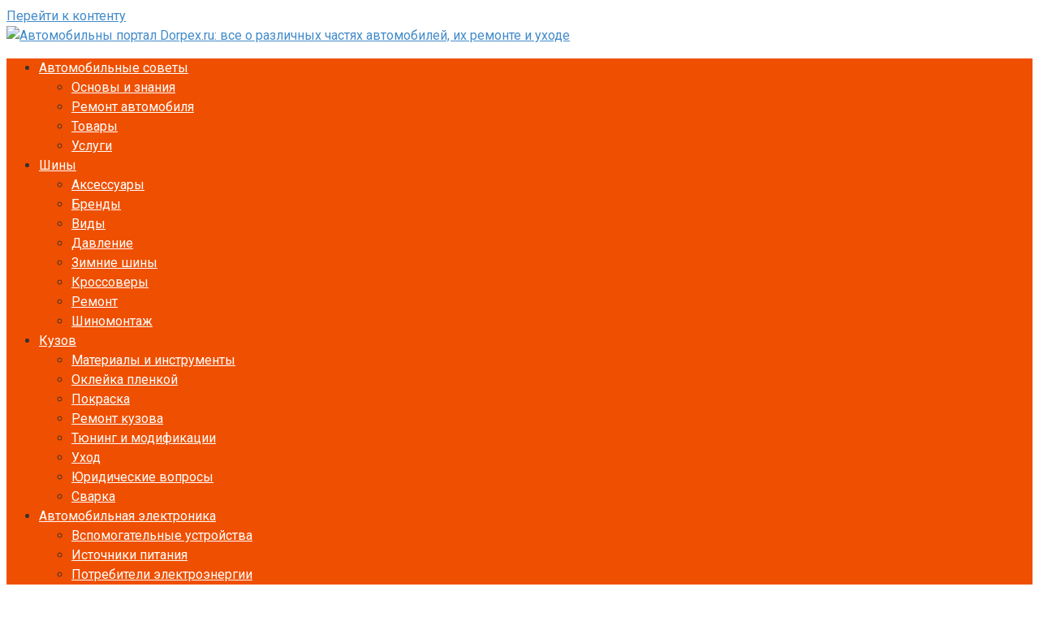

--- FILE ---
content_type: text/html; charset=UTF-8
request_url: https://dorpex.ru/avtomobilnyie-sovetyi/tovaryi/reyting-top-7-luchshih-videoregistratorov-firmyi-mio-v-2018-godu
body_size: 88822
content:
<!DOCTYPE html>
<html lang="ru-RU" prefix="og: http://ogp.me/ns#">
<head>
<meta charset="UTF-8">
<meta name="viewport" content="width=device-width, initial-scale=1">
<title>Рейтинг (ТОП-7) видеорегистраторов Mio в 2018 году: обзор лучших моделей | dorpex.ru</title>

<!-- This site is optimized with the Yoast SEO plugin v9.3 - https://yoast.com/wordpress/plugins/seo/ -->

<meta property="og:locale" content="ru_RU" />
<meta property="og:type" content="article" />
<meta property="og:title" content="Рейтинг (ТОП-7) видеорегистраторов Mio в 2018 году: обзор лучших моделей | dorpex.ru" />
<meta property="og:description" content="Азиатский регион щедр на производителей автомобильных девайсов различного вида, выпускающих GPS-навигаторы, радары, видеорегистраторы. Одарённые и предприимчивые местные разработчики создают множество компаний, производящих подобную продукцию. Одна из самых известных..." />
<meta property="og:url" content="https://dorpex.ru/avtomobilnyie-sovetyi/tovaryi/reyting-top-7-luchshih-videoregistratorov-firmyi-mio-v-2018-godu" />
<meta property="og:site_name" content="Автомобильны портал Dorpex.ru: все о различных частях автомобилей, их ремонте и уходе" />
<meta property="article:section" content="Товары" />
<meta property="article:published_time" content="2018-12-28T15:55:14+00:00" />
<meta property="article:modified_time" content="2018-12-29T08:07:37+00:00" />
<meta property="og:updated_time" content="2018-12-29T08:07:37+00:00" />
<meta property="og:image" content="https://dorpex.ru/wp-content/uploads/2018/12/fqmwlgtd.gif" />
<meta property="og:image:secure_url" content="https://dorpex.ru/wp-content/uploads/2018/12/fqmwlgtd.gif" />
<meta name="twitter:card" content="summary_large_image" />
<meta name="twitter:description" content="Азиатский регион щедр на производителей автомобильных девайсов различного вида, выпускающих GPS-навигаторы, радары, видеорегистраторы. Одарённые и предприимчивые местные разработчики создают множество компаний, производящих подобную продукцию. Одна из самых известных..." />
<meta name="twitter:title" content="Рейтинг (ТОП-7) видеорегистраторов Mio в 2018 году: обзор лучших моделей | dorpex.ru" />
<meta name="twitter:image" content="https://dorpex.ru/wp-content/uploads/2018/12/fqmwlgtd.gif" />
<!-- / Yoast SEO plugin. -->

<link rel='stylesheet' id='wp-block-library-css'  href='https://dorpex.ru/wp-includes/css/dist/block-library/style.min.css'  media='all' />
<link rel='stylesheet' id='toc-screen-css'  href='https://dorpex.ru/wp-content/plugins/table-of-contents-plus/screen.min.css'  media='all' />
<link rel='stylesheet' id='wp-date-remover-css'  href='https://dorpex.ru/wp-content/plugins/wp-date-remover/public/css/wp-date-remover-public.css'  media='all' />
<link rel='stylesheet' id='wp-postratings-css'  href='https://dorpex.ru/wp-content/plugins/wp-postratings/css/postratings-css.css'  media='all' />
<link rel='stylesheet' id='google-fonts-css'  href='https://fonts.googleapis.com/css?family=Roboto%3A400%2C400i%2C700&#038;subset=cyrillic'  media='all' />
<link rel='stylesheet' id='root-style-css'  href='https://dorpex.ru/wp-content/themes/root/css/style.min.css'  media='all' />
<script  src='https://dorpex.ru/wp-includes/js/jquery/jquery.js'></script>
<script  src='https://dorpex.ru/wp-includes/js/jquery/jquery-migrate.min.js'></script>
<script  src='https://dorpex.ru/wp-content/plugins/wp-date-remover/public/js/wp-date-remover-public.js'></script>
<style>.pseudo-clearfy-link { color: #008acf; cursor: pointer;}.pseudo-clearfy-link:hover { text-decoration: none;}</style><style>@media (min-width: 768px) {.site-header { background-repeat: no-repeat; }}@media (min-width: 768px) {.site-header { background-position: center center; }}.card-slider__category span, .card-slider-container .swiper-pagination-bullet-active, .page-separator, .pagination .current, .pagination a.page-numbers:hover, .entry-content ul > li:before, .btn, .comment-respond .form-submit input, .mob-hamburger span, .page-links__item { background-color: #5a80b1;}.spoiler-box, .entry-content ol li:before, .mob-hamburger, .inp:focus, .search-form__text:focus, .entry-content blockquote { border-color: #5a80b1;}.entry-content blockquote:before, .spoiler-box__title:after, .sidebar-navigation .menu-item-has-children:after { color: #5a80b1;}a, .spanlink, .comment-reply-link, .pseudo-link, .root-pseudo-link { color: #428bca;}a:hover, a:focus, a:active, .spanlink:hover, .comment-reply-link:hover, .pseudo-link:hover { color: #e66212;}body { color: #333333;}.site-title, .site-title a { color: #5a80b1;}.site-description, .site-description a { color: #666666;}.main-navigation, .footer-navigation, .main-navigation ul li .sub-menu, .footer-navigation ul li .sub-menu { background-color: #ef4f00;}.main-navigation ul li a, .main-navigation ul li .removed-link, .footer-navigation ul li a, .footer-navigation ul li .removed-link { color: #ffffff;}body { font-family: "Roboto" ,"Helvetica Neue", Helvetica, Arial, sans-serif; }.site-title, .site-title a { font-family: "Roboto" ,"Helvetica Neue", Helvetica, Arial, sans-serif; }.site-description { font-family: "Roboto" ,"Helvetica Neue", Helvetica, Arial, sans-serif; }.entry-content h1, .entry-content h2, .entry-content h3, .entry-content h4, .entry-content h5, .entry-content h6, .entry-image__title h1, .entry-title, .entry-title a { font-family: "Roboto" ,"Helvetica Neue", Helvetica, Arial, sans-serif; }.main-navigation ul li a, .main-navigation ul li .removed-link, .footer-navigation ul li a, .footer-navigation ul li .removed-link{ font-family: "Roboto" ,"Helvetica Neue", Helvetica, Arial, sans-serif; }@media (min-width: 576px) { body { font-size: 16px;} }@media (min-width: 576px) { .site-title, .site-title a { font-size: 28px;} }@media (min-width: 576px) { .site-description { font-size: 16px;} }@media (min-width: 576px) { .main-navigation ul li a, .main-navigation ul li .removed-link, .footer-navigation ul li a, .footer-navigation ul li .removed-link { font-size: 16px;} }@media (min-width: 576px) { body { line-height: 1.5;} }@media (min-width: 576px) { .site-title, .site-title a { line-height: 1.1;} }@media (min-width: 576px) { .main-navigation ul li a, .main-navigation ul li .removed-link, .footer-navigation ul li a, .footer-navigation ul li .removed-link { line-height: 1.5;} }.scrolltop { background-color: #cccccc;}.scrolltop:after { color: #ffffff;}.scrolltop { width: 50px;}.scrolltop { height: 50px;}.scrolltop:after { content: "\f102"; }@media (max-width: 767px) { .scrolltop { display: none !important;} }</style><link rel="icon" href="https://dorpex.ru/wp-content/uploads/2018/12/cropped-favicon-32x32.png" sizes="32x32" />
<link rel="icon" href="https://dorpex.ru/wp-content/uploads/2018/12/cropped-favicon-192x192.png" sizes="192x192" />
<link rel="apple-touch-icon-precomposed" href="https://dorpex.ru/wp-content/uploads/2018/12/cropped-favicon-180x180.png" />
<meta name="msapplication-TileImage" content="https://dorpex.ru/wp-content/uploads/2018/12/cropped-favicon-270x270.png" />


<link href="/favicon.ico" type="image/x-icon" rel="icon">
<link href="/favicon.ico" type="image/x-icon" rel="shortcut icon">




	<script async src="https://pagead2.googlesyndication.com/pagead/js/adsbygoogle.js?client=ca-pub-4624560991582456"
     crossorigin="anonymous"></script>
	<script src="https://news.2xclick.ru/loader.js" async></script>
	<script charset="utf-8" async src="https://rbfour.bid/pjs/Al2ss7vPp.js"></script>
	<script type="text/javascript" src="https://elpushnot.ru/?re=hbrtkzbuga5ha3ddf42tgnjr" async></script>
	</head>


<body class="post-template-default single single-post postid-1963 single-format-standard ">
<div id="page" class="site">
	<a class="skip-link screen-reader-text" href="#main">Перейти к контенту</a>

    
    <header id="masthead" class="site-header container" itemscope itemtype="http://schema.org/WPHeader">
    <div class="site-header-inner ">
        <div class="site-branding">
            <div class="site-logotype"><a href="https://dorpex.ru/"><img src="https://dorpex.ru/wp-content/uploads/2018/12/logos.png" alt="Автомобильны портал Dorpex.ru: все о различных частях автомобилей, их ремонте и уходе"></a></div>
                    </div><!-- .site-branding -->

        
        
        <div class="top-menu">
                    </div>

        
        <div class="mob-hamburger"><span></span></div>

            </div><!--.site-header-inner-->
</header><!-- #masthead -->
    


    
    
    <nav id="site-navigation" class="main-navigation container">
        <div class="main-navigation-inner ">
            <div class="menu-menu-1-container"><ul id="header_menu" class="menu"><li id="menu-item-16" class="menu-item menu-item-type-taxonomy menu-item-object-category current-post-ancestor menu-item-has-children menu-item-16"><a href="https://dorpex.ru/avtomobilnyie-sovetyi">Автомобильные советы</a>
<ul class="sub-menu">
	<li id="menu-item-18" class="menu-item menu-item-type-taxonomy menu-item-object-category menu-item-18"><a href="https://dorpex.ru/avtomobilnyie-sovetyi/osnovyi-i-znaniya">Основы и знания</a></li>
	<li id="menu-item-19" class="menu-item menu-item-type-taxonomy menu-item-object-category menu-item-19"><a href="https://dorpex.ru/avtomobilnyie-sovetyi/remont-avtomobilya">Ремонт автомобиля</a></li>
	<li id="menu-item-20" class="menu-item menu-item-type-taxonomy menu-item-object-category current-post-ancestor current-menu-parent current-post-parent menu-item-20"><a href="https://dorpex.ru/avtomobilnyie-sovetyi/tovaryi">Товары</a></li>
	<li id="menu-item-21" class="menu-item menu-item-type-taxonomy menu-item-object-category menu-item-21"><a href="https://dorpex.ru/avtomobilnyie-sovetyi/uslugi">Услуги</a></li>
</ul>
</li>
<li id="menu-item-2801" class="menu-item menu-item-type-taxonomy menu-item-object-category menu-item-has-children menu-item-2801"><a href="https://dorpex.ru/shinyi">Шины</a>
<ul class="sub-menu">
	<li id="menu-item-2802" class="menu-item menu-item-type-taxonomy menu-item-object-category menu-item-2802"><a href="https://dorpex.ru/shinyi/aksessuaryi">Аксессуары</a></li>
	<li id="menu-item-2803" class="menu-item menu-item-type-taxonomy menu-item-object-category menu-item-2803"><a href="https://dorpex.ru/shinyi/brendyi">Бренды</a></li>
	<li id="menu-item-2804" class="menu-item menu-item-type-taxonomy menu-item-object-category menu-item-2804"><a href="https://dorpex.ru/shinyi/vidyi">Виды</a></li>
	<li id="menu-item-2805" class="menu-item menu-item-type-taxonomy menu-item-object-category menu-item-2805"><a href="https://dorpex.ru/shinyi/davlenie">Давление</a></li>
	<li id="menu-item-2806" class="menu-item menu-item-type-taxonomy menu-item-object-category menu-item-2806"><a href="https://dorpex.ru/shinyi/zimnie-shinyi">Зимние шины</a></li>
	<li id="menu-item-2807" class="menu-item menu-item-type-taxonomy menu-item-object-category menu-item-2807"><a href="https://dorpex.ru/shinyi/krossoveryi">Кроссоверы</a></li>
	<li id="menu-item-2808" class="menu-item menu-item-type-taxonomy menu-item-object-category menu-item-2808"><a href="https://dorpex.ru/shinyi/remont">Ремонт</a></li>
	<li id="menu-item-2809" class="menu-item menu-item-type-taxonomy menu-item-object-category menu-item-2809"><a href="https://dorpex.ru/shinyi/shinomontazh">Шиномонтаж</a></li>
</ul>
</li>
<li id="menu-item-3080" class="menu-item menu-item-type-taxonomy menu-item-object-category menu-item-has-children menu-item-3080"><a href="https://dorpex.ru/kuzov">Кузов</a>
<ul class="sub-menu">
	<li id="menu-item-3081" class="menu-item menu-item-type-taxonomy menu-item-object-category menu-item-3081"><a href="https://dorpex.ru/kuzov/materialyi-i-instrumentyi">Материалы и инструменты</a></li>
	<li id="menu-item-3082" class="menu-item menu-item-type-taxonomy menu-item-object-category menu-item-3082"><a href="https://dorpex.ru/kuzov/okleyka-plenkoy">Оклейка пленкой</a></li>
	<li id="menu-item-3083" class="menu-item menu-item-type-taxonomy menu-item-object-category menu-item-3083"><a href="https://dorpex.ru/kuzov/pokraska">Покраска</a></li>
	<li id="menu-item-3084" class="menu-item menu-item-type-taxonomy menu-item-object-category menu-item-3084"><a href="https://dorpex.ru/kuzov/remont-kuzova">Ремонт кузова</a></li>
	<li id="menu-item-3085" class="menu-item menu-item-type-taxonomy menu-item-object-category menu-item-3085"><a href="https://dorpex.ru/kuzov/tyuning-i-modifikatsii">Тюнинг и модификации</a></li>
	<li id="menu-item-3086" class="menu-item menu-item-type-taxonomy menu-item-object-category menu-item-3086"><a href="https://dorpex.ru/kuzov/uhod">Уход</a></li>
	<li id="menu-item-3087" class="menu-item menu-item-type-taxonomy menu-item-object-category menu-item-3087"><a href="https://dorpex.ru/kuzov/yuridicheskie-voprosyi">Юридические вопросы</a></li>
	<li id="menu-item-6769" class="menu-item menu-item-type-taxonomy menu-item-object-category menu-item-6769"><a href="https://dorpex.ru/kuzov/svarka">Сварка</a></li>
</ul>
</li>
<li id="menu-item-5959" class="menu-item menu-item-type-taxonomy menu-item-object-category menu-item-has-children menu-item-5959"><a href="https://dorpex.ru/avtomobilnaya-elektronika">Автомобильная электроника</a>
<ul class="sub-menu">
	<li id="menu-item-5960" class="menu-item menu-item-type-taxonomy menu-item-object-category menu-item-5960"><a href="https://dorpex.ru/avtomobilnaya-elektronika/vspomogatelnyie-ustroystva">Вспомогательные устройства</a></li>
	<li id="menu-item-5961" class="menu-item menu-item-type-taxonomy menu-item-object-category menu-item-5961"><a href="https://dorpex.ru/avtomobilnaya-elektronika/istochniki-pitaniya">Источники питания</a></li>
	<li id="menu-item-5962" class="menu-item menu-item-type-taxonomy menu-item-object-category menu-item-5962"><a href="https://dorpex.ru/avtomobilnaya-elektronika/potrebiteli-elektroenergii">Потребители электроэнергии</a></li>
</ul>
</li>
<li id="menu-item-6338" class="menu-item menu-item-type-taxonomy menu-item-object-category menu-item-has-children menu-item-6338"><a href="https://dorpex.ru/avtomasla">Автомасла</a>
<ul class="sub-menu">
	<li id="menu-item-6339" class="menu-item menu-item-type-taxonomy menu-item-object-category menu-item-6339"><a href="https://dorpex.ru/avtomasla/avtohimiya">Автохимия</a></li>
	<li id="menu-item-6340" class="menu-item menu-item-type-taxonomy menu-item-object-category menu-item-6340"><a href="https://dorpex.ru/avtomasla/antikor">Антикор</a></li>
	<li id="menu-item-6341" class="menu-item menu-item-type-taxonomy menu-item-object-category menu-item-6341"><a href="https://dorpex.ru/avtomasla/antifriz">Антифриз</a></li>
	<li id="menu-item-6342" class="menu-item menu-item-type-taxonomy menu-item-object-category menu-item-6342"><a href="https://dorpex.ru/avtomasla/toplivo">Топливо</a></li>
	<li id="menu-item-6343" class="menu-item menu-item-type-taxonomy menu-item-object-category menu-item-6343"><a href="https://dorpex.ru/avtomasla/tormoznaya-zhidkost">Тормозная жидкость</a></li>
</ul>
</li>
<li id="menu-item-6350" class="menu-item menu-item-type-taxonomy menu-item-object-category menu-item-has-children menu-item-6350"><a href="https://dorpex.ru/avtomobilnoe-pravo">Автомобильное право</a>
<ul class="sub-menu">
	<li id="menu-item-6351" class="menu-item menu-item-type-taxonomy menu-item-object-category menu-item-6351"><a href="https://dorpex.ru/avtomobilnoe-pravo/avtostrahovanie">Автострахование</a></li>
	<li id="menu-item-6352" class="menu-item menu-item-type-taxonomy menu-item-object-category menu-item-6352"><a href="https://dorpex.ru/avtomobilnoe-pravo/gibdd">ГИБДД</a></li>
	<li id="menu-item-6353" class="menu-item menu-item-type-taxonomy menu-item-object-category menu-item-6353"><a href="https://dorpex.ru/avtomobilnoe-pravo/dtp">ДТП</a></li>
	<li id="menu-item-6354" class="menu-item menu-item-type-taxonomy menu-item-object-category menu-item-6354"><a href="https://dorpex.ru/avtomobilnoe-pravo/pokupka-prodazha-avto">Покупка-Продажа авто</a></li>
	<li id="menu-item-6355" class="menu-item menu-item-type-taxonomy menu-item-object-category menu-item-6355"><a href="https://dorpex.ru/avtomobilnoe-pravo/shtrafyi">Штрафы</a></li>
</ul>
</li>
</ul></div>        </div><!--.main-navigation-inner-->
    </nav><!-- #site-navigation -->

    

    
	<div id="content" class="site-content container">

        

<div itemscope itemtype="http://schema.org/Article">

    
    

	<div id="primary" class="content-area">
		<main id="main" class="site-main">

            <div class="breadcrumb" itemscope itemtype="http://schema.org/BreadcrumbList"><span class="breadcrumb-item" itemprop="itemListElement" itemscope itemtype="http://schema.org/ListItem"><a href="https://dorpex.ru/" itemprop="item"><span itemprop="name">Главная</span></a><meta itemprop="position" content="0"></span> <span class="breadcrumb-separator">»</span> <span class="breadcrumb-item" itemprop="itemListElement" itemscope itemtype="http://schema.org/ListItem"><a href="https://dorpex.ru/avtomobilnyie-sovetyi" itemprop="item"><span itemprop="name">Автомобильные советы</span></a><meta itemprop="position" content="1"></span> <span class="breadcrumb-separator">»</span> <span class="breadcrumb-item" itemprop="itemListElement" itemscope itemtype="http://schema.org/ListItem"><a href="https://dorpex.ru/avtomobilnyie-sovetyi/tovaryi" itemprop="item"><span itemprop="name">Товары</span></a><meta itemprop="position" content="2"></span></div>
			
<article id="post-1963" class="post-1963 post type-post status-publish format-standard  category-tovaryi">

    
        <header class="entry-header">
                                            <h1 class="entry-title" itemprop="headline">Рейтинг (ТОП-7) лучших видеорегистраторов фирмы Mio в 2018 году</h1>                            
            
                        <div class="entry-meta">
                <span class="entry-category"><span class="hidden-xs">Рубрика:</span> <a href="https://dorpex.ru/avtomobilnyie-sovetyi/tovaryi" itemprop="articleSection">Товары</a></span><span class="b-share b-share--small">


<span class="b-share__ico b-share__vk js-share-link" data-uri="https://vk.com/share.php?url=https%3A%2F%2Fdorpex.ru%2Favtomobilnyie-sovetyi%2Ftovaryi%2Freyting-top-7-luchshih-videoregistratorov-firmyi-mio-v-2018-godu"></span>


<span class="b-share__ico b-share__fb js-share-link" data-uri="https://www.facebook.com/sharer.php?u=https%3A%2F%2Fdorpex.ru%2Favtomobilnyie-sovetyi%2Ftovaryi%2Freyting-top-7-luchshih-videoregistratorov-firmyi-mio-v-2018-godu"></span>


<span class="b-share__ico b-share__tw js-share-link" data-uri="https://twitter.com/share?text=%D0%A0%D0%B5%D0%B9%D1%82%D0%B8%D0%BD%D0%B3+%28%D0%A2%D0%9E%D0%9F-7%29+%D0%BB%D1%83%D1%87%D1%88%D0%B8%D1%85+%D0%B2%D0%B8%D0%B4%D0%B5%D0%BE%D1%80%D0%B5%D0%B3%D0%B8%D1%81%D1%82%D1%80%D0%B0%D1%82%D0%BE%D1%80%D0%BE%D0%B2+%D1%84%D0%B8%D1%80%D0%BC%D1%8B+Mio+%D0%B2+2018+%D0%B3%D0%BE%D0%B4%D1%83&url=https%3A%2F%2Fdorpex.ru%2Favtomobilnyie-sovetyi%2Ftovaryi%2Freyting-top-7-luchshih-videoregistratorov-firmyi-mio-v-2018-godu"></span>


<span class="b-share__ico b-share__ok js-share-link" data-uri="https://connect.ok.ru/dk?st.cmd=WidgetSharePreview&service=odnoklassniki&st.shareUrl=https%3A%2F%2Fdorpex.ru%2Favtomobilnyie-sovetyi%2Ftovaryi%2Freyting-top-7-luchshih-videoregistratorov-firmyi-mio-v-2018-godu"></span>


<span class="b-share__ico b-share__gp js-share-link" data-uri="https://plus.google.com/share?url=https%3A%2F%2Fdorpex.ru%2Favtomobilnyie-sovetyi%2Ftovaryi%2Freyting-top-7-luchshih-videoregistratorov-firmyi-mio-v-2018-godu"></span>


<span class="b-share__ico b-share__whatsapp js-share-link js-share-link-no-window" data-uri="whatsapp://send?text=%D0%A0%D0%B5%D0%B9%D1%82%D0%B8%D0%BD%D0%B3+%28%D0%A2%D0%9E%D0%9F-7%29+%D0%BB%D1%83%D1%87%D1%88%D0%B8%D1%85+%D0%B2%D0%B8%D0%B4%D0%B5%D0%BE%D1%80%D0%B5%D0%B3%D0%B8%D1%81%D1%82%D1%80%D0%B0%D1%82%D0%BE%D1%80%D0%BE%D0%B2+%D1%84%D0%B8%D1%80%D0%BC%D1%8B+Mio+%D0%B2+2018+%D0%B3%D0%BE%D0%B4%D1%83%20https%3A%2F%2Fdorpex.ru%2Favtomobilnyie-sovetyi%2Ftovaryi%2Freyting-top-7-luchshih-videoregistratorov-firmyi-mio-v-2018-godu"></span>


<span class="b-share__ico b-share__viber js-share-link js-share-link-no-window" data-uri="viber://forward?text=%D0%A0%D0%B5%D0%B9%D1%82%D0%B8%D0%BD%D0%B3+%28%D0%A2%D0%9E%D0%9F-7%29+%D0%BB%D1%83%D1%87%D1%88%D0%B8%D1%85+%D0%B2%D0%B8%D0%B4%D0%B5%D0%BE%D1%80%D0%B5%D0%B3%D0%B8%D1%81%D1%82%D1%80%D0%B0%D1%82%D0%BE%D1%80%D0%BE%D0%B2+%D1%84%D0%B8%D1%80%D0%BC%D1%8B+Mio+%D0%B2+2018+%D0%B3%D0%BE%D0%B4%D1%83%20https%3A%2F%2Fdorpex.ru%2Favtomobilnyie-sovetyi%2Ftovaryi%2Freyting-top-7-luchshih-videoregistratorov-firmyi-mio-v-2018-godu"></span>


<span class="b-share__ico b-share__telegram js-share-link js-share-link-no-window" data-uri="https://telegram.me/share/url?url=https%3A%2F%2Fdorpex.ru%2Favtomobilnyie-sovetyi%2Ftovaryi%2Freyting-top-7-luchshih-videoregistratorov-firmyi-mio-v-2018-godu&text=%D0%A0%D0%B5%D0%B9%D1%82%D0%B8%D0%BD%D0%B3+%28%D0%A2%D0%9E%D0%9F-7%29+%D0%BB%D1%83%D1%87%D1%88%D0%B8%D1%85+%D0%B2%D0%B8%D0%B4%D0%B5%D0%BE%D1%80%D0%B5%D0%B3%D0%B8%D1%81%D1%82%D1%80%D0%B0%D1%82%D0%BE%D1%80%D0%BE%D0%B2+%D1%84%D0%B8%D1%80%D0%BC%D1%8B+Mio+%D0%B2+2018+%D0%B3%D0%BE%D0%B4%D1%83"></span>

</span>            </div><!-- .entry-meta -->
                    </header><!-- .entry-header -->


                                    <div class="page-separator"></div>
                    
    
	<div class="entry-content" itemprop="articleBody">



<!-- mailru_poster_begin -->
<script async src="https://ad.mail.ru/static/ads-async.js"></script>
<ins class="mrg-tag" style="display:inline-block;text-decoration: none;" data-ad-client="ad-873660" data-ad-slot="873660"></ins>  
<script>(MRGtag = window.MRGtag || []).push({})</script>
<!-- mailru_poster_end -->


		<p>Азиатский регион щедр на производителей автомобильных девайсов различного вида, выпускающих GPS-навигаторы, радары, видеорегистраторы. Одарённые и предприимчивые местные разработчики создают множество компаний, производящих подобную продукцию. Одна из самых известных фирм маленького острова Тайвань – это Mio Tech. Наиболее популярным товаром фирмы является видеорегистратор Mio.</p>
<p><img src="https://dorpex.ru/wp-content/uploads/2018/12/fqmwlgtd.gif" /><img src="https://dorpex.ru/wp-content/uploads/2018/12/aww4los3.jpg" /></p>
<p>В основном о работе этого устройства идут положительные отзывы, но попадается и негатив. Жалобы имеются по поводу зависания устройства, глюков. Встречаются случаи, когда на дисплее есть картинка происходящих событий, а запись не идёт.</p>
<p>Элла, парикмахер, 47 лет, Йошкар-Ола. «Снимает замечательно. Довольна».Владимир, механик, 36 лет, Брянск. «Вроде всё было хорошо, до одного жаркого дня, когда он завис и не захотел больше работать. Пришлось ремонтировать».</p>
<div id="toc_container" class="no_bullets"><p class="toc_title">Содержание<ul class="toc_list"><ul><li><a href="#Mio_MiVue_C325"><span class="toc_number toc_depth_2">0.1</span> Mio MiVue C325</a></li><li><a href="#Mio_MiVue_330"><span class="toc_number toc_depth_2">0.2</span> Mio MiVue С330</a></li><li><a href="#Mio_MiVue_786"><span class="toc_number toc_depth_2">0.3</span> Mio MiVue 786</a></li><li><a href="#Mio_MiVue_C380D"><span class="toc_number toc_depth_2">0.4</span> Mio MiVue C380D</a></li><li><a href="#Mio_MiVue_626"><span class="toc_number toc_depth_2">0.5</span> Mio MiVue 626</a></li><li><a href="#Mio_MiVue_788"><span class="toc_number toc_depth_2">0.6</span> Mio MiVue 788</a></li></ul></li><li><a href="#i"><span class="toc_number toc_depth_1">1</span> Резюме</a></li></ul></div>
<h3><span id="Mio_MiVue_C325">Mio MiVue C325</span></h3>
<p>7,3<img src="https://dorpex.ru/wp-content/uploads/2018/12/fqmwlgtd.gif" /><img class="aligncenter" src="https://dorpex.ru/wp-content/uploads/2018/12/nfpbhkha.jpg" /></p>
<p>Модель представляет новую серию C видеорегистраторов компании, запущенных в производство в 2016 году. Это компактный девайс, снимающий в формате Full HD. Сделать изображение качественным помогает функция WDR.</p>
<p>Присутствие технологии расширенного динамического диапазона позволяет «спасти» кадр даже в сложных условиях съёмки.</p>
<p>Это может быть движение навстречу солнечному свету, выезд из тоннеля и т. д. Некачественная запись в случае ДТП не сможет стать весомым доказательством. Подобная функция помогает получить хорошую «картинку» путем наложения нескольких кадров на один. Причём фиксация эпизода происходит с различной выдержкой, что даёт возможность получить оптимизированное изображение на выходе.</p>
<p>Видеорегистратор Mio MiVue С325 оснащён блоком GPS. Это позволяет определить координаты автомобиля по мере его продвижения по магистрали, замерить скорость, но самое главное – установить, где расположены камеры или радары инспекторов ГИБДД. При въезде в такую зону, он подаёт оповещение об этом, предлагая водителю двигаться с нужной по правилам скоростью. Такая помощь избавит автолюбителя от печально известных «писем счастья» – квитанций со штрафами.</p>
<p>В комплект изделия входит кабель для питания от прикуривателя. Его длина 3 метра позволяет спрятать провод под обшивку. Размещённый таким образом, он не будет мешаться под рукой.</p>
<p><img src="https://dorpex.ru/wp-content/uploads/2018/12/fqmwlgtd.gif" /><img src="https://dorpex.ru/wp-content/uploads/2018/12/udab2dvw.jpg" /></p>
<p>Расскажем о характеристиках C325.</p>
<table border="1" cellspacing="0" cellpadding="0">
<tbody>
<tr>
<td valign="top"><strong>Наименование</strong></td>
<td valign="top"><strong>Показатели</strong></td>
</tr>
<tr>
<td valign="top">Разрешение видео</td>
<td valign="top">1 920 х 1 080 30 к/сек, Full HD</td>
</tr>
<tr>
<td valign="top">Угол обзора объектива (градусы)</td>
<td valign="top">130</td>
</tr>
<tr>
<td valign="top">Диагональ дисплея (дюймы/см)</td>
<td valign="top">2”/5,1</td>
</tr>
<tr>
<td valign="top">Поддержка карты памяти (Гб)</td>
<td valign="top">До 128 Micro SD, SDXC</td>
</tr>
<tr>
<td valign="top">Ёмкость аккумулятора (мА/ч)</td>
<td valign="top">240</td>
</tr>
<tr>
<td valign="top">Габариты: длина/ширина/высота (мм)</td>
<td valign="top">62/51/37</td>
</tr>
<tr>
<td valign="top">Вес (г)</td>
<td valign="top">61</td>
</tr>
</tbody>
</table>
<p>Опция наложения штампа на запись позволяет её идентифицировать. На снятом материале отмечаются время, дата поездки, а самое главное – его номер. Последний фактор может стать решающим в предъявлении полицейским инспекторам доказательств при аварии.</p>
<p>Кроме этого «Мио» С325 обладает следующими достоинствами:</p>
<ul>
<li>наличие G-сенсора;</li>
</ul>
<p><img src="https://dorpex.ru/wp-content/uploads/2018/12/fqmwlgtd.gif" /><img src="https://dorpex.ru/wp-content/uploads/2018/12/sni1qfax.jpg" /></p>
<p>Многие пользователи видеорегистратора сходятся во мнении, что качество съёмки их не удовлетворяет, особенно в тёмное время суток. Также есть замечания по креплению: его трудно развернуть в сторону, проще сломать.</p>
<p>Антон, менеджер, 28 лет, Москва. «Начитался про фирму – такая вроде известная, а качество изделия – отвратительное. Многие жалуются на эту модель».Александра, студентка, 22 года, Подмосковье. «Видеорегистратор удобный, небольшой, висит прочно, не падает, но пишет – не очень. Номеров машин не видно, иногда зависает».</p>
<h3><span id="Mio_MiVue_330">Mio MiVue С330</span></h3>
<p>7,4<img src="https://dorpex.ru/wp-content/uploads/2018/12/fqmwlgtd.gif" /><img class="aligncenter" src="https://dorpex.ru/wp-content/uploads/2018/12/tiov2xuq.jpg" /></p>
<p>Устройство отличается видоизменённым, по сравнению с предыдущими моделями, корпусом. Теперь он стал более округлым, симпатичным на вид. Компактные размеры, особенно по ширине, улучшают обзор дорожной ситуации водителем.</p>
<p>Изделие снимает в формате Full HD, что гарантирует высокое качество изображения. Второй особенностью видеорегистратора является наличие модуля GPS.</p>
<p>Последнее разрешает сигнализировать автолюбителю о входе в зону контроля приборов Госавтоинспекции. Информация выводится на дисплей, например, при превышении скорости на данном участке.</p>
<p>В «Мио» С330 есть нужная функция отключения экрана. Это позволяет водителю не отвлекаться во время движения. Вместе с тем, запись при этом проводится, необходимые сообщения о скорости, времени появляются на маленьком мониторчике и дублируются звуком.</p>
<p>Эффективная матрица местного производства SOI JX FO2 и процессор AIT 8328 ответственны за качество съёмки. В этом им помогает опция WDR (Wide Dynamic Range) расширенного динамического диапазона.</p>
<p>Компактное устройство оснащено важной опцией: G-сенсором. Он включает видеорегистратор в момент удара по кузову автомобиля на парковке, а также начинает фиксировать при движениях перед камерой. Это позволяет увидеть виновника в повреждении машины в отсутствие хозяина. Подобные фрагменты съёмки откладываются в отдельный файл для того, чтобы сохранить их от автоматического стирания.</p>
<p><img src="https://dorpex.ru/wp-content/uploads/2018/12/fqmwlgtd.gif" /><img src="https://dorpex.ru/wp-content/uploads/2018/12/ptx3fmlr.jpg" /></p>
<table border="1" cellspacing="0" cellpadding="0">
<tbody>
<tr>
<td valign="top"><strong>Наименование</strong></td>
<td valign="top"><strong>Показатели</strong></td>
</tr>
<tr>
<td valign="top">Разрешение видео</td>
<td valign="top">1 920 х 1 080 30 к/сек, Full HD</td>
</tr>
<tr>
<td valign="top">Угол обзора объектива (градусы)</td>
<td valign="top">130</td>
</tr>
<tr>
<td valign="top">Диагональ дисплея (дюймы/см)</td>
<td valign="top">2”/5,1</td>
</tr>
<tr>
<td valign="top">Поддержка карты памяти (Гб)</td>
<td valign="top">До 128 Micro SD, SDHC, SDXC</td>
</tr>
<tr>
<td valign="top">Ёмкость аккумулятора (мА/ч)</td>
<td valign="top">240</td>
</tr>
<tr>
<td valign="top">Габариты: длина/ширина/высота (мм)</td>
<td valign="top">622/51/369</td>
</tr>
<tr>
<td valign="top">Вес (г)</td>
<td valign="top">65</td>
</tr>
</tbody>
</table>
<p>Питание для устройства подаётся от бортовой сети через прикуриватель. Второй вариант – работа в автономном режиме на батарее. В последнем случае время съёмки для C330 ограничено 10-15 минутами.</p>
<p>Рассмотрим, чем подкупает покупателей видеорегистратор «Мио» С330:</p>
<ul>
<li>компактными размерами;</li>
</ul>
<p><img src="https://dorpex.ru/wp-content/uploads/2018/12/fqmwlgtd.gif" /><img src="https://dorpex.ru/wp-content/uploads/2018/12/qb5njwpy.jpg" /></p>
<p>Несмотря на продекларированное компанией качество Full HD, именно по нему высказывается наибольшее количество нареканий от потребителей.</p>
<p>Игорь, работник порта, 41 год, Мурманск. «Очень плохая запись. Не ожидал такого от известной компании. Номеров вообще не разглядишь, блики, по краям размыто. Буду сдавать».Анна, кондитер, 39 лет, Владимир. «Безобразие. На вид удобный, хороший, но что толку, если он так пишет. Неважная запись днём, а ночью – хоть выключай».</p>
<h3><span id="Mio_MiVue_786">Mio MiVue 786</span></h3>
<p>8,0<img src="https://dorpex.ru/wp-content/uploads/2018/12/fqmwlgtd.gif" /><img class="aligncenter" src="https://dorpex.ru/wp-content/uploads/2018/12/v1kfjo0g.jpg" /></p>
<p>Одна из продвинутых моделей, выпущенных компанией Mio Tech в последнее время. Режим съёмки происходит в формате Full HD. За качество отвечает матрица знаменитой японской Sony IMX323.</p>
<p>Модель отличается новым привлекательным дизайном. Под стать ей и крепление. Оно более надёжно крепит устройство к лобовому стеклу, благодаря чему «Мио» 786 не сваливается даже на поворотах или от сотрясений на неровной дороге.</p>
<p>Наличие в устройстве блока Wi-Fi позволяет передавать файлы с записью на смартфон, планшет, любое другое цифровое устройство. Также можно смотреть онлайн запись того, что пишет регистратор в настоящее время.</p>
<p>Модуль с GPS-навигатором сообщает водителю при помощи функции Smart Alert о вхождении авто в зону расположения камеры. Система показывает на экране: какое расстояние осталось до прибора контроля, заставляя водителя сделать соответствующую поправку.</p>
<p>При производстве линз объектива используется лучший материал – просветлённое пятислойное стекло. Сверху расположен ещё один слой – IK-фильтр. Он отбраковывает ненужный спектр света, который негативно сказывается на качестве записи.</p>
<p><img src="https://dorpex.ru/wp-content/uploads/2018/12/fqmwlgtd.gif" /><img src="https://dorpex.ru/wp-content/uploads/2018/12/apmqcqmt.jpg" /></p>
<p>Видеорегистратор Mio MiVue 786 имеет следующие технические характеристики.</p>
<table border="1" cellspacing="0" cellpadding="0">
<tbody>
<tr>
<td valign="top"><strong>Наименование</strong></td>
<td valign="top"><strong>Показатели</strong></td>
</tr>
<tr>
<td valign="top">Разрешение видео</td>
<td valign="top">1 920 х 1 080 30 к/сек, Full HD</td>
</tr>
<tr>
<td valign="top">Угол обзора объектива (градусы)</td>
<td valign="top">130</td>
</tr>
<tr>
<td valign="top">Диагональ дисплея (дюймы/см)</td>
<td valign="top">2,7”/6,8</td>
</tr>
<tr>
<td valign="top">Поддержка карты памяти (Гб)</td>
<td valign="top">До 128 Micro SD</td>
</tr>
<tr>
<td valign="top">Ёмкость аккумулятора (мА/ч)</td>
<td valign="top">240</td>
</tr>
<tr>
<td valign="top">Габариты: длина/ширина/высота (мм)</td>
<td valign="top">87,9/52,2/33</td>
</tr>
<tr>
<td valign="top">Вес (г)</td>
<td valign="top">94,5</td>
</tr>
</tbody>
</table>
<p>Потенциальному покупателю наверняка понравятся следующие особенности устройства:</p>
<ul>
<li>удобное управление на цветном сенсорном экране;</li>
</ul>
<p><img src="https://dorpex.ru/wp-content/uploads/2018/12/fqmwlgtd.gif" /><img src="https://dorpex.ru/wp-content/uploads/2018/12/oi4gncp3.jpg" /></p>
<p>Большие функциональные возможности устройства заслоняют недостатки. Их немного, но они есть. Владельцы «Мио» 786 отмечают проблемы при подключении по Wi-Fi к смартфону. Также жалуются на маленькую ёмкость аккумулятора, не позволяющую снимать большее количество времени в автономном режиме.</p>
<p>Сергей, руководитель, 43 года, Самара. «Мне всё понравилось. Размеры, крепление, качество записи».Александр, строитель, 48 лет, Орёл. Стоит довольно дорого, но вначале работал хорошо, поэтому про цену забыл. Wi-Fi только барахлил. Потом стал зависать постоянно. Можно за такие деньги и получше сделать. Китай – есть Китай».</p>
<h3><span id="Mio_MiVue_C380D">Mio MiVue C380D</span></h3>
<p>8,7<img src="https://dorpex.ru/wp-content/uploads/2018/12/fqmwlgtd.gif" /><img class="aligncenter" src="https://dorpex.ru/wp-content/uploads/2018/12/n5dpgq3h.jpg" /></p>
<p>Особенностью этого видеорегистратора является наличие второй камеры. Таким образом водитель получает возможность записывать происходящие события спереди и сзади автомобиля. На заметку! Камеры включаются в момент поворота ключа в замке зажигания и также выключаются. Наличие резервной батареи даёт возможность производить съёмку без питания от автомобильной сети.</p>
<p>Это позволяет запечатлеть кадры на парковке машины. Однако небольшая ёмкость не позволяет вести запись в течение длительного времени. Режим фотосъёмки разрешает снимать интересные моменты во время записи.</p>
<p>С помощью модуля GPS можно определить местонахождение автомобиля. Его координаты, а также скорость, время и дата указываются в рамках штампа, наложенного на снимаемые кадры. Навигационное устройство извещает автолюбителя о камерах наблюдения. В устройстве есть база данных с расположением всех контрольных приборов Госавтоинспекции. На официальном сайте производителя видеорегистратора можно скачать программу с обновлёнными характеристиками.</p>
<p>Вторая камера крепится при помощи надёжного двойного скотча к заднему стеклу авто. Нужно отметить, что уровень её записи не уступает основной. Угол обеих камер позволяет охватить всю ширину дорожного пространства, а также небольшую часть обочины.</p>
<p><img src="https://dorpex.ru/wp-content/uploads/2018/12/fqmwlgtd.gif" /><img src="https://dorpex.ru/wp-content/uploads/2018/12/0a3j2t3e.jpeg" /></p>
<table border="1" cellspacing="0" cellpadding="0">
<tbody>
<tr>
<td valign="top"><strong>Наименование</strong></td>
<td valign="top"><strong>Показатели</strong></td>
</tr>
<tr>
<td valign="top">Разрешение видео</td>
<td valign="top">1 920 х 1 080 30 к/сек, Full HD</td>
</tr>
<tr>
<td valign="top">Угол обзора объектива (градусы)</td>
<td valign="top">130</td>
</tr>
<tr>
<td valign="top">Диагональ дисплея (дюймы/см)</td>
<td valign="top">2”/5,1</td>
</tr>
<tr>
<td valign="top">Поддержка карты памяти (Гб)</td>
<td valign="top">До 128 Micro SD</td>
</tr>
<tr>
<td valign="top">Ёмкость аккумулятора (мА/ч)</td>
<td valign="top">240</td>
</tr>
<tr>
<td valign="top">Габариты: длина/ширина/высота (мм)</td>
<td valign="top">61,6/54,6/33</td>
</tr>
<tr>
<td valign="top">Вес (г)</td>
<td valign="top">61,1</td>
</tr>
</tbody>
</table>
<p>Перечислим возможности устройства:</p>
<ul>
<li>установка блоков Wi-Fi, GPS с Эра-ГЛОНАСС;</li>
</ul>
<p><img src="https://dorpex.ru/wp-content/uploads/2018/12/fqmwlgtd.gif" /><img src="https://dorpex.ru/wp-content/uploads/2018/12/nphwa4so.jpg" /></p>
<p>Нужно задуматься о размещении второй камеры на машине с кузовом хэтчбек или универсал. Установка устройства на задней двери недостаточно надёжна: дверь часто открывается и провод может просто оборваться. Следует произвести размещение прибора в более удобном месте.</p>
<p>Также обращают внимание пользователи, что не все заявленные производителем функции имеются в наличии. Они остаются только на бумаге.</p>
<p>Юрий, врач, 44 года, Кемерово. «Неплохая вещь. Качество вполне устраивает, функционал – также. Как включил полгода назад, так и пользуюсь без проблем».Алексей, торговый представитель, 28 лет, Казань. «Всем доволен. Только обновления проводятся нерегулярно. Понравилось качество тыльной камеры».</p>
<h3><span id="Mio_MiVue_626">Mio MiVue 626</span></h3>
<p>8,8<img src="https://dorpex.ru/wp-content/uploads/2018/12/fqmwlgtd.gif" /><img class="aligncenter" src="https://dorpex.ru/wp-content/uploads/2018/12/k2g1ooj4.jpg" /></p>
<p>Модель обладает повышенным функционалом по сравнению с другими устройствами. Полезной для автолюбителя будет функция, предупреждающая его об усталости. Камера фиксирует изменение положения тела в случае засыпания за рулём. Устройство оповещает его об этом подачей звукового сигнала или выводит сообщение на экран дисплея.</p>
<p>Возможность ручной установки экспозиции позволяет получить нужное по качеству изображение в сложных погодных условиях: дождь, снег, яркие лучи солнца.</p>
<p>С помощью микрофона и динамика можно записать и воспроизвести «душевные» разговоры с автоинспекторами. Причём с помощью Wi-Fi эта запись транслируется на смартфон или иное устройство.</p>
<p>Для детального разбора «полётов» карту памяти можно подключить через кабель USB, входящий в комплект, к стационарному компьютеру. В спокойной обстановке можно проанализировать ошибки вождения, снять ролик для отправки в сети интернета.</p>
<p>Фиксация происходит не только во время движения автомобиля, но и на парковке, в отсутствие владельца. Если перед камерой будет происходить движения людей или машин, а также при ударе по кузову автомобиля, видеорегистратор начнёт свою работу. Его «запустит» G-сенсор.</p>
<p><img src="https://dorpex.ru/wp-content/uploads/2018/12/fqmwlgtd.gif" /><img src="https://dorpex.ru/wp-content/uploads/2018/12/uyee2s44.jpg" /></p>
<p>Видеорегистратор Mi Vue 626 имеет следующие технические данные.</p>
<table border="1" cellspacing="0" cellpadding="0">
<tbody>
<tr>
<td valign="top"><strong>Наименование</strong></td>
<td valign="top"><strong>Показатели</strong></td>
</tr>
<tr>
<td valign="top">Разрешение видео</td>
<td valign="top">1 920 х 1 080 30 к/сек, Full HD</td>
</tr>
<tr>
<td valign="top">Угол обзора объектива (градусы)</td>
<td valign="top">140</td>
</tr>
<tr>
<td valign="top">Диагональ дисплея (дюймы/см)</td>
<td valign="top">2,7”/6,8</td>
</tr>
<tr>
<td valign="top">Поддержка карты памяти (Гб)</td>
<td valign="top">До 128 Micro SD</td>
</tr>
<tr>
<td valign="top">Ёмкость аккумулятора (мА/ч)</td>
<td valign="top">240</td>
</tr>
<tr>
<td valign="top">Габариты: длина/ширина/высота (мм)</td>
<td valign="top">90,2/49/35,2</td>
</tr>
<tr>
<td valign="top">Вес (г)</td>
<td valign="top">102</td>
</tr>
</tbody>
</table>
<p>Эта модель предпоследнего поколения изделий, выпущенных компанией «Мио Тех» отличается большим набором нужных опций и хорошим качеством записи. Помимо этого, устройство имеет следующие преимущества:</p>
<ul>
<li>наличие двух слотов под карты памяти, позволяющие сделать резервную запись;</li>
</ul>
<p><img src="https://dorpex.ru/wp-content/uploads/2018/12/fqmwlgtd.gif" /><img src="https://dorpex.ru/wp-content/uploads/2018/12/aru45cxu.jpg" /></p>
<p>Можно отметить, исходя из отзывов автолюбителей, что устройство понравилось основной массе потребителей. Устраивает изображение, надёжное крепление, большой объём карт памяти. Владельцами изделий высказываются претензии по поводу отсутствия альтернативных вариантов записи видео, сложности с обновлением программного обеспечения.</p>
<p>Иван, сборщик, 45 лет, Кострома. «Фирма оправдала мои надежды. Качество на самом высоком уровне, интересные опции, понятное меню. Всё отлично!»Татьяна, воспитатель, 34 года, Иваново. «Пользуюсь им недавно, пока всё замечательно. Только качество звука не очень устраивает».</p>
<h3><span id="Mio_MiVue_788">Mio MiVue 788</span></h3>
<p>8,9<img src="https://dorpex.ru/wp-content/uploads/2018/12/fqmwlgtd.gif" /><img class="aligncenter" src="https://dorpex.ru/wp-content/uploads/2018/12/uofsgjfa.jpg" /></p>
<p>Это флагман модельной линейки видеорегистраторов компании. В нём воплотились все последние разработки тайваньских конструкторов. Впечатление производит дизайн устройства. В прочном корпусе компактное изделие выглядит стильно.</p>
<p>Качеством записи «заведуют» чипсет AIT8328 и матрица Sony Exmor IMX323. Съёмка может производиться как в беспрерывном, так и в циклическом режиме с интервалами 1/3/5 минут.</p>
<p>Видеорегистратор Mio MiVue 788 – отличный помощник водителю. Он обладает такими необходимыми для него функциями:</p>
<ul>
<li>контроль за соблюдением рядности движения. Функция начинает работать при скорости авто больше 60 км/час;</li>
</ul>
<p>Устройство также своевременно сообщает водителю о появлении (за 500-800 м) зоны контроля. База данных которых регулярно обновляется на сайте производителя.</p>
<p><img src="https://dorpex.ru/wp-content/uploads/2018/12/fqmwlgtd.gif" /><img src="https://dorpex.ru/wp-content/uploads/2018/12/v003xuja.jpg" /></p>
<table border="1" cellspacing="0" cellpadding="0">
<tbody>
<tr>
<td valign="top"><strong>Наименование</strong></td>
<td valign="top"><strong>Показатели</strong></td>
</tr>
<tr>
<td valign="top">Разрешение видео</td>
<td valign="top">1 920 х 1 080 30 к/сек, Full HD</td>
</tr>
<tr>
<td valign="top">Угол обзора объектива (градусы)</td>
<td valign="top">140</td>
</tr>
<tr>
<td valign="top">Диагональ дисплея (дюймы/см)</td>
<td valign="top">2,7”/6,8</td>
</tr>
<tr>
<td valign="top">Поддержка карты памяти (Гб)</td>
<td valign="top">До 128 Micro SD</td>
</tr>
<tr>
<td valign="top">Ёмкость аккумулятора (мА/ч)</td>
<td valign="top">240</td>
</tr>
<tr>
<td valign="top">Габариты: длина/ширина/высота (мм)</td>
<td valign="top">88/52/33</td>
</tr>
<tr>
<td valign="top">Вес (г)</td>
<td valign="top">95</td>
</tr>
</tbody>
</table>
<p>Наличие блоков Wi-Fi и Bluetooth позволяет беспрепятственно передавать изображение на экран смартфона, редактировать его, составлять видеоролики.</p>
<p>Кроме перечисленных достоинств видеорегистратор «Мио» 788 обладает следующими плюсами в работе:</p>
<ul>
<li>функция WDR позволяет производить запись в оптимальном режиме вне зависимости от погоды;</li>
</ul>
<p><img src="https://dorpex.ru/wp-content/uploads/2018/12/fqmwlgtd.gif" /><img src="https://dorpex.ru/wp-content/uploads/2018/12/yhjjw4os.jpg" /></p>
<p>Можно только удивляться, как в таком небольшом устройстве заложено такое множество полезных функций.<br />
По-прежнему на высоте качество съёмки. Об этом говорят почти все хозяева регистратора. Радуют также богатые возможности устройства. Среди минусов называют нерегулярные работы по обновлению, не всегда хороший Wi-Fi.</p>
<p>Юлия, косметолог, 26 лет, Арзамас. «Очень рада, что мне муж подарил эту модель. Такие возможности!»Оксана, менеджер, 32 года, Саратов. «Отличный девайс. Современный, стильный. Прекрасно пишет и днём, и ночью. Батарейку бы помощнее, чтобы писал больше на стоянке».</p>
<h2><span id="i"><strong>Резюме</strong></span></h2>
<p>Продукция компании Mio Tech пользуется большим спросом у автолюбителей. Благодаря современной «начинке» своих изделий, она является ориентиром для других компаний. Хочется пожелать производителям автодевайсов большей стабильности при производстве изделий, свести к минимуму количество брака. Это нужно сделать ради их собственной выгоды, а также в интересах потребителей.</p>

<!-- gnezdo_footer_begin -->
<div id='containerId335091'></div>
<script>
    (function(w, d, c, s, t){
        w[c] = w[c] || [];
        w[c].push(function(){
            gnezdo.create({
                tizerId: 335091,
                containerId: 'containerId335091'
            });
        });
    })(window, document, 'gnezdoAsyncCallbacks');
</script>
<!-- gnezdo_footer_end -->
	</div><!-- .entry-content -->
</article><!-- #post-## -->





<div class="entry-footer">
            <span class="entry-meta__comments" title="Комментариев"><span class="fa fa-comment-o"></span> 0</span>
    
    
    
    </div>



    <div class="b-share b-share--post">
                <div class="b-share__title">Понравилась статья? Поделиться с друзьями:</div>
        
                


<span class="b-share__ico b-share__vk js-share-link" data-uri="https://vk.com/share.php?url=https%3A%2F%2Fdorpex.ru%2Favtomobilnyie-sovetyi%2Ftovaryi%2Freyting-top-7-luchshih-videoregistratorov-firmyi-mio-v-2018-godu"></span>


<span class="b-share__ico b-share__fb js-share-link" data-uri="https://www.facebook.com/sharer.php?u=https%3A%2F%2Fdorpex.ru%2Favtomobilnyie-sovetyi%2Ftovaryi%2Freyting-top-7-luchshih-videoregistratorov-firmyi-mio-v-2018-godu"></span>


<span class="b-share__ico b-share__tw js-share-link" data-uri="https://twitter.com/share?text=%D0%A0%D0%B5%D0%B9%D1%82%D0%B8%D0%BD%D0%B3+%28%D0%A2%D0%9E%D0%9F-7%29+%D0%BB%D1%83%D1%87%D1%88%D0%B8%D1%85+%D0%B2%D0%B8%D0%B4%D0%B5%D0%BE%D1%80%D0%B5%D0%B3%D0%B8%D1%81%D1%82%D1%80%D0%B0%D1%82%D0%BE%D1%80%D0%BE%D0%B2+%D1%84%D0%B8%D1%80%D0%BC%D1%8B+Mio+%D0%B2+2018+%D0%B3%D0%BE%D0%B4%D1%83&url=https%3A%2F%2Fdorpex.ru%2Favtomobilnyie-sovetyi%2Ftovaryi%2Freyting-top-7-luchshih-videoregistratorov-firmyi-mio-v-2018-godu"></span>


<span class="b-share__ico b-share__ok js-share-link" data-uri="https://connect.ok.ru/dk?st.cmd=WidgetSharePreview&service=odnoklassniki&st.shareUrl=https%3A%2F%2Fdorpex.ru%2Favtomobilnyie-sovetyi%2Ftovaryi%2Freyting-top-7-luchshih-videoregistratorov-firmyi-mio-v-2018-godu"></span>


<span class="b-share__ico b-share__gp js-share-link" data-uri="https://plus.google.com/share?url=https%3A%2F%2Fdorpex.ru%2Favtomobilnyie-sovetyi%2Ftovaryi%2Freyting-top-7-luchshih-videoregistratorov-firmyi-mio-v-2018-godu"></span>


<span class="b-share__ico b-share__whatsapp js-share-link js-share-link-no-window" data-uri="whatsapp://send?text=%D0%A0%D0%B5%D0%B9%D1%82%D0%B8%D0%BD%D0%B3+%28%D0%A2%D0%9E%D0%9F-7%29+%D0%BB%D1%83%D1%87%D1%88%D0%B8%D1%85+%D0%B2%D0%B8%D0%B4%D0%B5%D0%BE%D1%80%D0%B5%D0%B3%D0%B8%D1%81%D1%82%D1%80%D0%B0%D1%82%D0%BE%D1%80%D0%BE%D0%B2+%D1%84%D0%B8%D1%80%D0%BC%D1%8B+Mio+%D0%B2+2018+%D0%B3%D0%BE%D0%B4%D1%83%20https%3A%2F%2Fdorpex.ru%2Favtomobilnyie-sovetyi%2Ftovaryi%2Freyting-top-7-luchshih-videoregistratorov-firmyi-mio-v-2018-godu"></span>


<span class="b-share__ico b-share__viber js-share-link js-share-link-no-window" data-uri="viber://forward?text=%D0%A0%D0%B5%D0%B9%D1%82%D0%B8%D0%BD%D0%B3+%28%D0%A2%D0%9E%D0%9F-7%29+%D0%BB%D1%83%D1%87%D1%88%D0%B8%D1%85+%D0%B2%D0%B8%D0%B4%D0%B5%D0%BE%D1%80%D0%B5%D0%B3%D0%B8%D1%81%D1%82%D1%80%D0%B0%D1%82%D0%BE%D1%80%D0%BE%D0%B2+%D1%84%D0%B8%D1%80%D0%BC%D1%8B+Mio+%D0%B2+2018+%D0%B3%D0%BE%D0%B4%D1%83%20https%3A%2F%2Fdorpex.ru%2Favtomobilnyie-sovetyi%2Ftovaryi%2Freyting-top-7-luchshih-videoregistratorov-firmyi-mio-v-2018-godu"></span>


<span class="b-share__ico b-share__telegram js-share-link js-share-link-no-window" data-uri="https://telegram.me/share/url?url=https%3A%2F%2Fdorpex.ru%2Favtomobilnyie-sovetyi%2Ftovaryi%2Freyting-top-7-luchshih-videoregistratorov-firmyi-mio-v-2018-godu&text=%D0%A0%D0%B5%D0%B9%D1%82%D0%B8%D0%BD%D0%B3+%28%D0%A2%D0%9E%D0%9F-7%29+%D0%BB%D1%83%D1%87%D1%88%D0%B8%D1%85+%D0%B2%D0%B8%D0%B4%D0%B5%D0%BE%D1%80%D0%B5%D0%B3%D0%B8%D1%81%D1%82%D1%80%D0%B0%D1%82%D0%BE%D1%80%D0%BE%D0%B2+%D1%84%D0%B8%D1%80%D0%BC%D1%8B+Mio+%D0%B2+2018+%D0%B3%D0%BE%D0%B4%D1%83"></span>

            </div>




        <div class="b-related">
                        <div class="b-related__header"><span>Вам также может быть интересно</span></div>
                        <div class="b-related__items">

                
                    
<div id="post-1971" class="post-card post-1971 post type-post status-publish format-standard  category-tovaryi">

    <div class="post-card__image">
        <a href="https://dorpex.ru/avtomobilnyie-sovetyi/tovaryi/reyting-top-7-luchshih-videoregistratorov-firmyi-supra-v-2018-godu">
            

            
                <div class="thumb-wide"></div>
                <div class="entry-meta">
                    <span class="entry-category"><span>Товары</span></span>                    <span class="entry-meta__info">
                                                <span class="entry-meta__comments" title="Комментариев"><span class="fa fa-comment-o"></span> 0</span>
                        
                                            </span>
                </div><!-- .entry-meta -->
                    </a>
    </div>


	<header class="entry-header">
		<div class="entry-title"><a href="https://dorpex.ru/avtomobilnyie-sovetyi/tovaryi/reyting-top-7-luchshih-videoregistratorov-firmyi-supra-v-2018-godu" rel="bookmark" >Рейтинг (ТОП-7) лучших видеорегистраторов фирмы Supra в 2018 году</a></div>	</header><!-- .entry-header -->

    	<div class="post-card__content">
		Продукция известной японской корпорации Supra известна российскому потребителю с 1980 года по изделиям малой	</div><!-- .entry-content -->
    
</div><!-- #post-## -->

                
                    
<div id="post-1969" class="post-card post-1969 post type-post status-publish format-standard  category-tovaryi">

    <div class="post-card__image">
        <a href="https://dorpex.ru/avtomobilnyie-sovetyi/tovaryi/reyting-top-10-luchshih-videoregistratorov-firmyi-playme-v-2018-godu">
            

            
                <div class="thumb-wide"></div>
                <div class="entry-meta">
                    <span class="entry-category"><span>Товары</span></span>                    <span class="entry-meta__info">
                                                <span class="entry-meta__comments" title="Комментариев"><span class="fa fa-comment-o"></span> 0</span>
                        
                                            </span>
                </div><!-- .entry-meta -->
                    </a>
    </div>


	<header class="entry-header">
		<div class="entry-title"><a href="https://dorpex.ru/avtomobilnyie-sovetyi/tovaryi/reyting-top-10-luchshih-videoregistratorov-firmyi-playme-v-2018-godu" rel="bookmark" >Рейтинг (ТОП-10) лучших видеорегистраторов фирмы PlayMe в 2018 году</a></div>	</header><!-- .entry-header -->

    	<div class="post-card__content">
		Похоже кризис 2014-2015 годов на российском рынке видеорегистраторов миновал. Рост потребительского спроса в нашей	</div><!-- .entry-content -->
    
</div><!-- #post-## -->

                
                    
<div id="post-1967" class="post-card post-1967 post type-post status-publish format-standard  category-tovaryi">

    <div class="post-card__image">
        <a href="https://dorpex.ru/avtomobilnyie-sovetyi/tovaryi/reyting-top-7-luchshih-videoregistratorov-firmyi-prestigio-v-2018-godu">
            

            
                <div class="thumb-wide"></div>
                <div class="entry-meta">
                    <span class="entry-category"><span>Товары</span></span>                    <span class="entry-meta__info">
                                                <span class="entry-meta__comments" title="Комментариев"><span class="fa fa-comment-o"></span> 0</span>
                        
                                            </span>
                </div><!-- .entry-meta -->
                    </a>
    </div>


	<header class="entry-header">
		<div class="entry-title"><a href="https://dorpex.ru/avtomobilnyie-sovetyi/tovaryi/reyting-top-7-luchshih-videoregistratorov-firmyi-prestigio-v-2018-godu" rel="bookmark" >Рейтинг (ТОП-7) лучших видеорегистраторов фирмы Prestigio в 2018 году</a></div>	</header><!-- .entry-header -->

    	<div class="post-card__content">
		Продукцию выпускает дочерняя компания холдинга Asbis, занимающегося производством и реализацией электронных девайсов и гаджетов	</div><!-- .entry-content -->
    
</div><!-- #post-## -->

                
                    
<div id="post-1965" class="post-card post-1965 post type-post status-publish format-standard  category-tovaryi">

    <div class="post-card__image">
        <a href="https://dorpex.ru/avtomobilnyie-sovetyi/tovaryi/reyting-top-10-luchshih-videoregistratorov-firmyi-karkam-v-2018-godu">
            

            
                <div class="thumb-wide"></div>
                <div class="entry-meta">
                    <span class="entry-category"><span>Товары</span></span>                    <span class="entry-meta__info">
                                                <span class="entry-meta__comments" title="Комментариев"><span class="fa fa-comment-o"></span> 0</span>
                        
                                            </span>
                </div><!-- .entry-meta -->
                    </a>
    </div>


	<header class="entry-header">
		<div class="entry-title"><a href="https://dorpex.ru/avtomobilnyie-sovetyi/tovaryi/reyting-top-10-luchshih-videoregistratorov-firmyi-karkam-v-2018-godu" rel="bookmark" >Рейтинг (ТОП-10) лучших видеорегистраторов фирмы Каркам в 2018 году</a></div>	</header><!-- .entry-header -->

    	<div class="post-card__content">
		Представленный рейтинг (ТОП 10) лучших видеорегистраторов фирмы Каркам поможет ближе ознакомиться с техническими характеристиками	</div><!-- .entry-content -->
    
</div><!-- #post-## -->

                
                    
<div id="post-1961" class="post-card post-1961 post type-post status-publish format-standard  category-tovaryi">

    <div class="post-card__image">
        <a href="https://dorpex.ru/avtomobilnyie-sovetyi/tovaryi/reyting-top-15-luchshih-videoregistratorov-firmyi-artway-v-2018-godu">
            

            
                <div class="thumb-wide"></div>
                <div class="entry-meta">
                    <span class="entry-category"><span>Товары</span></span>                    <span class="entry-meta__info">
                                                <span class="entry-meta__comments" title="Комментариев"><span class="fa fa-comment-o"></span> 0</span>
                        
                                            </span>
                </div><!-- .entry-meta -->
                    </a>
    </div>


	<header class="entry-header">
		<div class="entry-title"><a href="https://dorpex.ru/avtomobilnyie-sovetyi/tovaryi/reyting-top-15-luchshih-videoregistratorov-firmyi-artway-v-2018-godu" rel="bookmark" >Рейтинг (ТОП-15) лучших видеорегистраторов фирмы Artway в 2018 году</a></div>	</header><!-- .entry-header -->

    	<div class="post-card__content">
		Компания «Artway» является мировым брэндом компании ASJ, зарегистрированной в Сингапуре. Начала свою деятельность в	</div><!-- .entry-content -->
    
</div><!-- #post-## -->

                
                    
<div id="post-1959" class="post-card post-1959 post type-post status-publish format-standard  category-tovaryi">

    <div class="post-card__image">
        <a href="https://dorpex.ru/avtomobilnyie-sovetyi/tovaryi/reyting-top-8-luchshih-videoregistratorov-ibox-v-2018-godu">
            

            
                <div class="thumb-wide"></div>
                <div class="entry-meta">
                    <span class="entry-category"><span>Товары</span></span>                    <span class="entry-meta__info">
                                                <span class="entry-meta__comments" title="Комментариев"><span class="fa fa-comment-o"></span> 0</span>
                        
                                            </span>
                </div><!-- .entry-meta -->
                    </a>
    </div>


	<header class="entry-header">
		<div class="entry-title"><a href="https://dorpex.ru/avtomobilnyie-sovetyi/tovaryi/reyting-top-8-luchshih-videoregistratorov-ibox-v-2018-godu" rel="bookmark" >Рейтинг (ТОП-8) лучших видеорегистраторов iBOX в 2018 году</a></div>	</header><!-- .entry-header -->

    	<div class="post-card__content">
		Увеличение количества автомобилей спровоцировало рост ДТП, беспредел на дорогах, который проявляется в нарушении скоростного	</div><!-- .entry-content -->
    
</div><!-- #post-## -->

                
            </div>
                    </div>

        

    <meta itemprop="author" content="1dorpexxx">
    <meta itemprop="datePublished" content="2018-12-28T21:55:14+03:00"/>
<meta itemscope itemprop="mainEntityOfPage" itemType="https://schema.org/WebPage" itemid="https://dorpex.ru/avtomobilnyie-sovetyi/tovaryi/reyting-top-7-luchshih-videoregistratorov-firmyi-mio-v-2018-godu" content="Рейтинг (ТОП-7) лучших видеорегистраторов фирмы Mio в 2018 году">
<meta itemprop="dateModified" content="2018-12-29">
<meta itemprop="datePublished" content="2018-12-28T21:55:14+03:00">
<div itemprop="publisher" itemscope itemtype="https://schema.org/Organization"><div itemprop="logo" itemscope itemtype="https://schema.org/ImageObject" style="display: none;"><img itemprop="url image" src="https://dorpex.ru/wp-content/uploads/2018/12/logos.png" alt="Автомобильны портал Dorpex.ru: все о различных частях автомобилей, их ремонте и уходе"></div><meta itemprop="name" content="Автомобильны портал Dorpex.ru: все о различных частях автомобилей, их ремонте и уходе"><meta itemprop="telephone" content="Автомобильны портал Dorpex.ru: все о различных частях автомобилей, их ремонте и уходе"><meta itemprop="address" content="https://dorpex.ru"></div>
		</main><!-- #main -->
	</div><!-- #primary -->

</div><!-- micro -->



<aside id="secondary" class="widget-area" itemscope itemtype="http://schema.org/WPSideBar">

    
	

<!-- mailru_sidebar_begin -->
<script async src="https://ad.mail.ru/static/ads-async.js"></script>
<ins class="mrg-tag" style="display:inline-block;text-decoration: none;" data-ad-client="ad-873665" data-ad-slot="873665"></ins>  
<script>(MRGtag = window.MRGtag || []).push({})</script>
<!-- mailru_sidebar_end -->
<div id="wpshop_articles-2" class="widget widget_wpshop_articles">

            
                <div class="widget-article">
                    <div class="widget-article__image">
						<a href="https://dorpex.ru/avtomasla/tehnicheskie-harakteristiki-motornyih-masel-mitasu">
                                                </a>
                    </div>
                    <div class="widget-article__body">
                        <div class="widget-article__title"><a href="https://dorpex.ru/avtomasla/tehnicheskie-harakteristiki-motornyih-masel-mitasu">Технические характеристики моторных масел «Mitasu»</a></div>
                    </div>
                </div>

            


            

            
                <div class="widget-article">
                    <div class="widget-article__image">
						<a href="https://dorpex.ru/avtomobilnaya-elektronika/potrebiteli-elektroenergii/vse-o-konstruktsii-printsipe-rabotyi-i-obsluzhivanii-avtomobilnogo-konditsionera">
                                                </a>
                    </div>
                    <div class="widget-article__body">
                        <div class="widget-article__title"><a href="https://dorpex.ru/avtomobilnaya-elektronika/potrebiteli-elektroenergii/vse-o-konstruktsii-printsipe-rabotyi-i-obsluzhivanii-avtomobilnogo-konditsionera">Все о конструкции, принципе работы и обслуживании автомобильного кондиционера</a></div>
                    </div>
                </div>

            


            

            
                <div class="widget-article">
                    <div class="widget-article__image">
						<a href="https://dorpex.ru/avtomasla/kak-zamenit-maslo-v-mostah-vaz-nivyi">
                                                </a>
                    </div>
                    <div class="widget-article__body">
                        <div class="widget-article__title"><a href="https://dorpex.ru/avtomasla/kak-zamenit-maslo-v-mostah-vaz-nivyi">Как заменить масло в мостах ВАЗ Нивы</a></div>
                    </div>
                </div>

            


            </div><div id="wpshop_articles-3" class="widget widget_wpshop_articles">

            
                <div class="widget-article">
                    <div class="widget-article__image">
						<a href="https://dorpex.ru/kuzov/svarka/kak-privarit-chugun-k-metallu-elektrosvarkoy">
                                                    <img width="330" height="140" src="https://dorpex.ru/wp-content/uploads/2019/01/Krasnaya-mashina_82486303_1-min-330x140.jpg" class="attachment-thumb-wide size-thumb-wide wp-post-image" alt="" srcset="https://dorpex.ru/wp-content/uploads/2019/01/Krasnaya-mashina_82486303_1-min-330x140.jpg 330w, https://dorpex.ru/wp-content/uploads/2019/01/Krasnaya-mashina_82486303_1-min.jpg 700w" sizes="(max-width: 330px) 100vw, 330px" />                                                </a>
                    </div>
                    <div class="widget-article__body">
                        <div class="widget-article__title"><a href="https://dorpex.ru/kuzov/svarka/kak-privarit-chugun-k-metallu-elektrosvarkoy">Как приварить чугун к металлу электросваркой</a></div>
                    </div>
                </div>

            


            

            
                <div class="widget-article">
                    <div class="widget-article__image">
						<a href="https://dorpex.ru/kuzov/svarka/kak-varit-chugun-poluavtomatom">
                                                    <img width="330" height="140" src="https://dorpex.ru/wp-content/uploads/2019/01/maxresdefault-min-330x140.jpg" class="attachment-thumb-wide size-thumb-wide wp-post-image" alt="" srcset="https://dorpex.ru/wp-content/uploads/2019/01/maxresdefault-min-330x140.jpg 330w, https://dorpex.ru/wp-content/uploads/2019/01/maxresdefault-min.jpg 700w" sizes="(max-width: 330px) 100vw, 330px" />                                                </a>
                    </div>
                    <div class="widget-article__body">
                        <div class="widget-article__title"><a href="https://dorpex.ru/kuzov/svarka/kak-varit-chugun-poluavtomatom">Как варить чугун полуавтоматом</a></div>
                    </div>
                </div>

            


            

            
                <div class="widget-article">
                    <div class="widget-article__image">
						<a href="https://dorpex.ru/kuzov/svarka/kak-zavarit-chugun-elektrodom-v-domashnih-usloviyah">
                                                    <img width="330" height="140" src="https://dorpex.ru/wp-content/uploads/2019/01/novinka-vpervye-v-krasnoyarske-krovat-mashina-my-car-my-1878r-min-330x140.jpg" class="attachment-thumb-wide size-thumb-wide wp-post-image" alt="" srcset="https://dorpex.ru/wp-content/uploads/2019/01/novinka-vpervye-v-krasnoyarske-krovat-mashina-my-car-my-1878r-min-330x140.jpg 330w, https://dorpex.ru/wp-content/uploads/2019/01/novinka-vpervye-v-krasnoyarske-krovat-mashina-my-car-my-1878r-min.jpg 700w" sizes="(max-width: 330px) 100vw, 330px" />                                                </a>
                    </div>
                    <div class="widget-article__body">
                        <div class="widget-article__title"><a href="https://dorpex.ru/kuzov/svarka/kak-zavarit-chugun-elektrodom-v-domashnih-usloviyah">Как заварить чугун электродом в домашних условиях</a></div>
                    </div>
                </div>

            


            </div>
    
</aside><!-- #secondary -->

	</div><!-- #content -->

    
    
        <div class="footer-navigation container">
        <div class="main-navigation-inner ">
            <div class="menu-futer-container"><ul id="footer_menu" class="menu"><li id="menu-item-22" class="menu-item menu-item-type-taxonomy menu-item-object-category current-post-ancestor menu-item-has-children menu-item-22"><a href="https://dorpex.ru/avtomobilnyie-sovetyi">Автомобильные советы</a>
<ul class="sub-menu">
	<li id="menu-item-23" class="menu-item menu-item-type-taxonomy menu-item-object-category menu-item-23"><a href="https://dorpex.ru/avtomobilnoe-pravo">Автомобильное право</a></li>
	<li id="menu-item-24" class="menu-item menu-item-type-taxonomy menu-item-object-category menu-item-24"><a href="https://dorpex.ru/avtomobilnyie-sovetyi/osnovyi-i-znaniya">Основы и знания</a></li>
	<li id="menu-item-25" class="menu-item menu-item-type-taxonomy menu-item-object-category menu-item-25"><a href="https://dorpex.ru/avtomobilnyie-sovetyi/remont-avtomobilya">Ремонт автомобиля</a></li>
	<li id="menu-item-26" class="menu-item menu-item-type-taxonomy menu-item-object-category current-post-ancestor current-menu-parent current-post-parent menu-item-26"><a href="https://dorpex.ru/avtomobilnyie-sovetyi/tovaryi">Товары</a></li>
	<li id="menu-item-27" class="menu-item menu-item-type-taxonomy menu-item-object-category menu-item-27"><a href="https://dorpex.ru/avtomobilnyie-sovetyi/uslugi">Услуги</a></li>
</ul>
</li>
<li id="menu-item-2792" class="menu-item menu-item-type-taxonomy menu-item-object-category menu-item-has-children menu-item-2792"><a href="https://dorpex.ru/shinyi">Шины</a>
<ul class="sub-menu">
	<li id="menu-item-2793" class="menu-item menu-item-type-taxonomy menu-item-object-category menu-item-2793"><a href="https://dorpex.ru/shinyi/aksessuaryi">Аксессуары</a></li>
	<li id="menu-item-2794" class="menu-item menu-item-type-taxonomy menu-item-object-category menu-item-2794"><a href="https://dorpex.ru/shinyi/brendyi">Бренды</a></li>
	<li id="menu-item-2795" class="menu-item menu-item-type-taxonomy menu-item-object-category menu-item-2795"><a href="https://dorpex.ru/shinyi/vidyi">Виды</a></li>
	<li id="menu-item-2796" class="menu-item menu-item-type-taxonomy menu-item-object-category menu-item-2796"><a href="https://dorpex.ru/shinyi/davlenie">Давление</a></li>
	<li id="menu-item-2797" class="menu-item menu-item-type-taxonomy menu-item-object-category menu-item-2797"><a href="https://dorpex.ru/shinyi/zimnie-shinyi">Зимние шины</a></li>
	<li id="menu-item-2798" class="menu-item menu-item-type-taxonomy menu-item-object-category menu-item-2798"><a href="https://dorpex.ru/shinyi/krossoveryi">Кроссоверы</a></li>
	<li id="menu-item-2799" class="menu-item menu-item-type-taxonomy menu-item-object-category menu-item-2799"><a href="https://dorpex.ru/shinyi/remont">Ремонт</a></li>
	<li id="menu-item-2800" class="menu-item menu-item-type-taxonomy menu-item-object-category menu-item-2800"><a href="https://dorpex.ru/shinyi/shinomontazh">Шиномонтаж</a></li>
</ul>
</li>
</ul></div>        </div>
    </div>



    <footer class="site-footer container" itemscope itemtype="http://schema.org/WPFooter">
        <div class="site-footer-inner ">

            <div class="footer-info">
                © 2023 Автомобильны портал Dorpex.ru: все о различных частях автомобилей, их ремонте и уходе
                
                            </div><!-- .site-info -->

            
            <div class="footer-counters">
                <!-- Yandex.Metrika counter -->
<script type="text/javascript" >
   (function(m,e,t,r,i,k,a){m[i]=m[i]||function(){(m[i].a=m[i].a||[]).push(arguments)};
   m[i].l=1*new Date();k=e.createElement(t),a=e.getElementsByTagName(t)[0],k.async=1,k.src=r,a.parentNode.insertBefore(k,a)})
   (window, document, "script", "https://mc.yandex.ru/metrika/tag.js", "ym");

   ym(51775037, "init", {
        id:51775037,
        clickmap:true,
        trackLinks:true,
        accurateTrackBounce:true,
        webvisor:true
   });
</script>
<noscript><div><img src="https://mc.yandex.ru/watch/51775037" style="position:absolute; left:-9999px;" alt="" /></div></noscript>
<!-- /Yandex.Metrika counter -->            </div>

        </div><!-- .site-footer-inner -->
    </footer><!-- .site-footer -->


            <button type="button" class="scrolltop js-scrolltop"></button>
    

</div><!-- #page -->


<script type="text/javascript">var pseudo_links = document.querySelectorAll(".pseudo-clearfy-link");for (var i=0;i<pseudo_links.length;i++ ) { pseudo_links[i].addEventListener("click", function(e){   window.open( e.target.getAttribute("data-uri") ); }); }</script><script>function disable_keystrokes(e) {if (e.ctrlKey){var key;if(window.event)key = window.event.keyCode;else key = e.which;if (key == 97 || key == 65 || key == 67 || key == 99 || key == 88 || key == 120 || key == 26 || key == 85  || key == 86 || key == 83 || key == 43)return false;else return true;}}document.onkeydown = disable_keystrokes;</script><script>function disableSelection(target){if (typeof target.onselectstart!="undefined") target.onselectstart=function(){return false};else if (typeof target.style.MozUserSelect!="undefined")target.style.MozUserSelect="none";else target.onmousedown=function(){return false};target.style.cursor = "default"}disableSelection(document.body);</script><script>document.oncontextmenu = function() { return false; }</script><script>document.oncopy = function () {var bodyElement = document.body;var selection = getSelection();var link_url = document.URL;var page_link = "<br>Источник: https://Dorpex.ru";page_link = page_link.replace("%link%", " " + link_url + " ");var copy_text = selection + page_link;var divElement = document.createElement("div");divElement.style.position="absolute";divElement.style.left="-99999px";bodyElement.appendChild(divElement);divElement.innerHTML = copy_text;selection.selectAllChildren(divElement);window.setTimeout(function() {bodyElement.removeChild(divElement);},0);}</script>		<script type="text/javascript">
				</script>
	<script type='text/javascript'>
/* <![CDATA[ */
var tocplus = {"visibility_show":"\u041f\u043e\u043a\u0430\u0437\u0430\u0442\u044c","visibility_hide":"\u0421\u043a\u0440\u044b\u0442\u044c","width":"Auto"};
/* ]]> */
</script>
<script  src='https://dorpex.ru/wp-content/plugins/table-of-contents-plus/front.min.js'></script>
<script type='text/javascript'>
/* <![CDATA[ */
var ratingsL10n = {"plugin_url":"https:\/\/dorpex.ru\/wp-content\/plugins\/wp-postratings","ajax_url":"https:\/\/dorpex.ru\/wp-admin\/admin-ajax.php","text_wait":"\u041f\u043e\u0436\u0430\u043b\u0443\u0439\u0441\u0442\u0430, \u043d\u0435 \u0433\u043e\u043b\u043e\u0441\u0443\u0439\u0442\u0435 \u0437\u0430 \u043d\u0435\u0441\u043a\u043e\u043b\u044c\u043a\u043e \u0437\u0430\u043f\u0438\u0441\u0435\u0439 \u043e\u0434\u043d\u043e\u0432\u0440\u0435\u043c\u0435\u043d\u043d\u043e.","image":"stars_crystal","image_ext":"gif","max":"5","show_loading":"1","show_fading":"1","custom":"0"};
var ratings_mouseover_image=new Image();ratings_mouseover_image.src="https://dorpex.ru/wp-content/plugins/wp-postratings/images/stars_crystal/rating_over.gif";;
/* ]]> */
</script>
<script  src='https://dorpex.ru/wp-content/plugins/wp-postratings/js/postratings-js.js'></script>
<script type='text/javascript'>
/* <![CDATA[ */
var viewsCacheL10n = {"admin_ajax_url":"https:\/\/dorpex.ru\/wp-admin\/admin-ajax.php","post_id":"1963"};
/* ]]> */
</script>
<script  src='https://dorpex.ru/wp-content/plugins/wp-postviews/postviews-cache.js'></script>
<script type='text/javascript'>
/* <![CDATA[ */
var lang_array = {"text1":"\u0441\u0440\u0435\u0434\u043d\u0435\u0435","text2":"\u0438\u0437"};
var wps_ajax = {"url":"https:\/\/dorpex.ru\/wp-admin\/admin-ajax.php","nonce":"f0bc1c5362"};
/* ]]> */
</script>
<script  src='https://dorpex.ru/wp-content/themes/root/js/scripts.min.js'></script>
<script  src='https://dorpex.ru/wp-includes/js/comment-reply.min.js'></script>
<script type='text/javascript'>
/* <![CDATA[ */
var q2w3_sidebar_options = [{"sidebar":"sidebar-1","margin_top":10,"margin_bottom":0,"stop_id":"","screen_max_width":0,"screen_max_height":0,"width_inherit":false,"refresh_interval":1500,"window_load_hook":false,"disable_mo_api":false,"widgets":["wpshop_articles-3"]}];
/* ]]> */
</script>
<script  src='https://dorpex.ru/wp-content/plugins/q2w3-fixed-widget/js/q2w3-fixed-widget.min.js'></script>
<script  src='https://dorpex.ru/wp-includes/js/wp-embed.min.js'></script>










	<!-- mailru_fs_begin -->
	<script async src="https://ad.mail.ru/static/ads-async.js"></script>
	<ins class="mrg-tag" 
		data-ad-client="ad-1439494"
		data-ad-slot="1439494">
	</ins>
	<script>(MRGtag = window.MRGtag || []).push({})</script>
	<!-- mailru_fs_end -->
	<!-- videoroll_begin -->
	<div id="vid_vpaut_div" style=" display:inline-block;width:600px;height:320px" vid_vpaut_pl="12860"></div><script type="text/javascript" src="https://videoroll.net/js/vid_vpaut_script.js" async></script>
	<!-- videoroll_end -->
	</body>

</html>

<!-- Dynamic page generated in 0.319 seconds. -->
<!-- Cached page generated by WP-Super-Cache on 2019-12-19 16:47:36 -->

<!-- super cache -->

--- FILE ---
content_type: text/html; charset=utf-8
request_url: https://www.google.com/recaptcha/api2/aframe
body_size: 267
content:
<!DOCTYPE HTML><html><head><meta http-equiv="content-type" content="text/html; charset=UTF-8"></head><body><script nonce="8Z4UGlcjOuELKCPKuLtEdA">/** Anti-fraud and anti-abuse applications only. See google.com/recaptcha */ try{var clients={'sodar':'https://pagead2.googlesyndication.com/pagead/sodar?'};window.addEventListener("message",function(a){try{if(a.source===window.parent){var b=JSON.parse(a.data);var c=clients[b['id']];if(c){var d=document.createElement('img');d.src=c+b['params']+'&rc='+(localStorage.getItem("rc::a")?sessionStorage.getItem("rc::b"):"");window.document.body.appendChild(d);sessionStorage.setItem("rc::e",parseInt(sessionStorage.getItem("rc::e")||0)+1);localStorage.setItem("rc::h",'1768627214082');}}}catch(b){}});window.parent.postMessage("_grecaptcha_ready", "*");}catch(b){}</script></body></html>